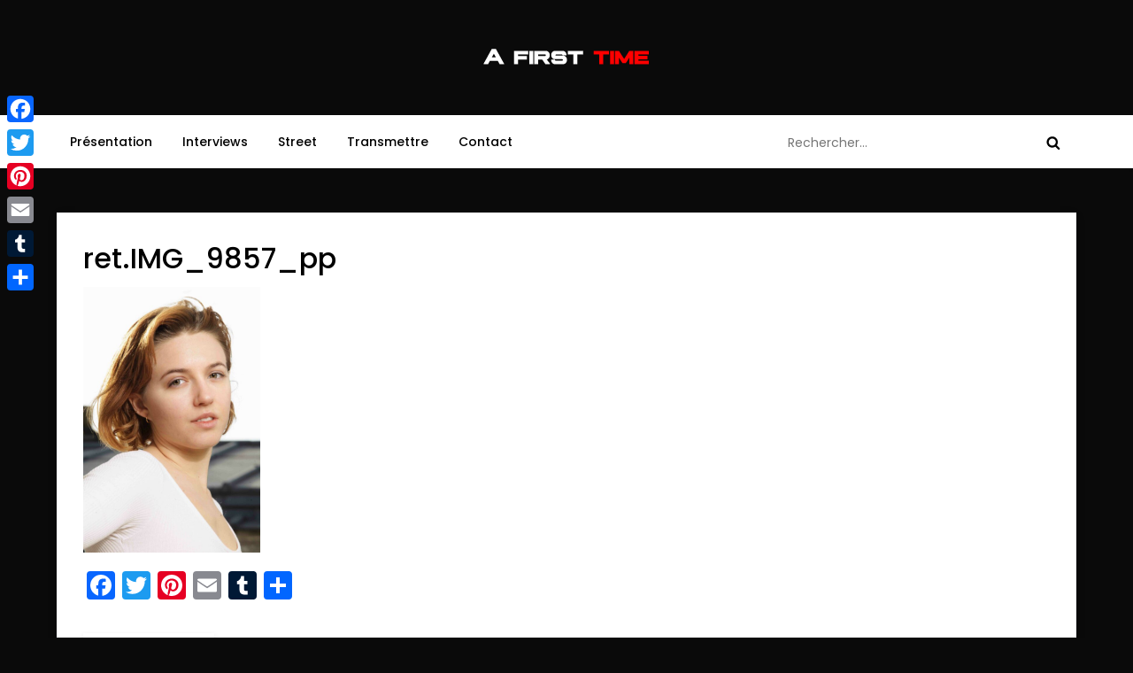

--- FILE ---
content_type: text/css
request_url: https://afirsttime.com/wp-content/themes/afirsttime/style.css
body_size: 57
content:
/*
Theme Name: Afirst Time
Description: Thirteen Blog Child Theme.
Author: Afirst Time
Author URI: https://afirsttime.com
Template: thirteen-blog                          
Version: 1.0
Text Domain: thirteen-blog
*/
